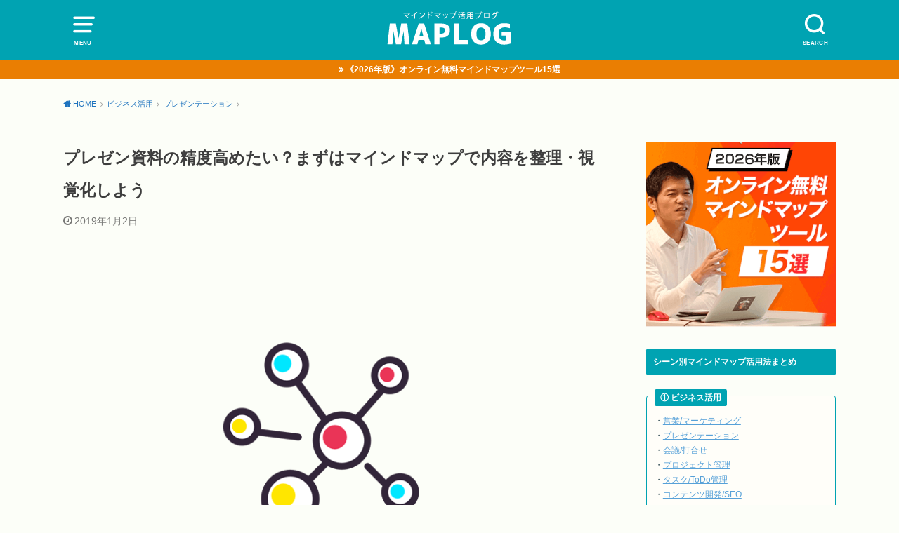

--- FILE ---
content_type: text/html; charset=UTF-8
request_url: https://kawazoezoe.com/presentation-mindmap.html
body_size: 12642
content:
<!doctype html>
<!--[if lt IE 7]><html lang="ja" class="no-js lt-ie9 lt-ie8 lt-ie7"><![endif]-->
<!--[if (IE 7)&!(IEMobile)]><html lang="ja" class="no-js lt-ie9 lt-ie8"><![endif]-->
<!--[if (IE 8)&!(IEMobile)]><html lang="ja" class="no-js lt-ie9"><![endif]-->
<!--[if gt IE 8]><!--> <html lang="ja" class="no-js"><!--<![endif]-->

<head>
<meta charset="utf-8">
<meta http-equiv="X-UA-Compatible" content="IE=edge">
<meta name="HandheldFriendly" content="True">
<meta name="MobileOptimized" content="320">
<meta name="viewport" content="width=device-width, initial-scale=1"/>
<meta http-equiv="Content-Security-Policy" content="upgrade-insecure-requests">
	

<link rel="pingback" href="https://kawazoezoe.com/xmlrpc.php">

<!--[if lt IE 9]>
<script src="//html5shiv.googlecode.com/svn/trunk/html5.js"></script>
<script src="//css3-mediaqueries-js.googlecode.com/svn/trunk/css3-mediaqueries.js"></script>
<![endif]-->

<title>プレゼン資料の精度高めたい？まずはマインドマップで内容を整理・視覚化しよう &#8211; MAPLOG｜あなたに最適なマインドマップツールを。</title>
<meta name='robots' content='max-image-preview:large' />
	<style>img:is([sizes="auto" i], [sizes^="auto," i]) { contain-intrinsic-size: 3000px 1500px }</style>
	<link rel="alternate" type="application/rss+xml" title="MAPLOG｜あなたに最適なマインドマップツールを。 &raquo; フィード" href="https://kawazoezoe.com/feed" />
<link rel="alternate" type="application/rss+xml" title="MAPLOG｜あなたに最適なマインドマップツールを。 &raquo; コメントフィード" href="https://kawazoezoe.com/comments/feed" />
<script type="text/javascript">
/* <![CDATA[ */
window._wpemojiSettings = {"baseUrl":"https:\/\/s.w.org\/images\/core\/emoji\/16.0.1\/72x72\/","ext":".png","svgUrl":"https:\/\/s.w.org\/images\/core\/emoji\/16.0.1\/svg\/","svgExt":".svg","source":{"concatemoji":"https:\/\/kawazoezoe.com\/wp-includes\/js\/wp-emoji-release.min.js?ver=6.8.3"}};
/*! This file is auto-generated */
!function(s,n){var o,i,e;function c(e){try{var t={supportTests:e,timestamp:(new Date).valueOf()};sessionStorage.setItem(o,JSON.stringify(t))}catch(e){}}function p(e,t,n){e.clearRect(0,0,e.canvas.width,e.canvas.height),e.fillText(t,0,0);var t=new Uint32Array(e.getImageData(0,0,e.canvas.width,e.canvas.height).data),a=(e.clearRect(0,0,e.canvas.width,e.canvas.height),e.fillText(n,0,0),new Uint32Array(e.getImageData(0,0,e.canvas.width,e.canvas.height).data));return t.every(function(e,t){return e===a[t]})}function u(e,t){e.clearRect(0,0,e.canvas.width,e.canvas.height),e.fillText(t,0,0);for(var n=e.getImageData(16,16,1,1),a=0;a<n.data.length;a++)if(0!==n.data[a])return!1;return!0}function f(e,t,n,a){switch(t){case"flag":return n(e,"\ud83c\udff3\ufe0f\u200d\u26a7\ufe0f","\ud83c\udff3\ufe0f\u200b\u26a7\ufe0f")?!1:!n(e,"\ud83c\udde8\ud83c\uddf6","\ud83c\udde8\u200b\ud83c\uddf6")&&!n(e,"\ud83c\udff4\udb40\udc67\udb40\udc62\udb40\udc65\udb40\udc6e\udb40\udc67\udb40\udc7f","\ud83c\udff4\u200b\udb40\udc67\u200b\udb40\udc62\u200b\udb40\udc65\u200b\udb40\udc6e\u200b\udb40\udc67\u200b\udb40\udc7f");case"emoji":return!a(e,"\ud83e\udedf")}return!1}function g(e,t,n,a){var r="undefined"!=typeof WorkerGlobalScope&&self instanceof WorkerGlobalScope?new OffscreenCanvas(300,150):s.createElement("canvas"),o=r.getContext("2d",{willReadFrequently:!0}),i=(o.textBaseline="top",o.font="600 32px Arial",{});return e.forEach(function(e){i[e]=t(o,e,n,a)}),i}function t(e){var t=s.createElement("script");t.src=e,t.defer=!0,s.head.appendChild(t)}"undefined"!=typeof Promise&&(o="wpEmojiSettingsSupports",i=["flag","emoji"],n.supports={everything:!0,everythingExceptFlag:!0},e=new Promise(function(e){s.addEventListener("DOMContentLoaded",e,{once:!0})}),new Promise(function(t){var n=function(){try{var e=JSON.parse(sessionStorage.getItem(o));if("object"==typeof e&&"number"==typeof e.timestamp&&(new Date).valueOf()<e.timestamp+604800&&"object"==typeof e.supportTests)return e.supportTests}catch(e){}return null}();if(!n){if("undefined"!=typeof Worker&&"undefined"!=typeof OffscreenCanvas&&"undefined"!=typeof URL&&URL.createObjectURL&&"undefined"!=typeof Blob)try{var e="postMessage("+g.toString()+"("+[JSON.stringify(i),f.toString(),p.toString(),u.toString()].join(",")+"));",a=new Blob([e],{type:"text/javascript"}),r=new Worker(URL.createObjectURL(a),{name:"wpTestEmojiSupports"});return void(r.onmessage=function(e){c(n=e.data),r.terminate(),t(n)})}catch(e){}c(n=g(i,f,p,u))}t(n)}).then(function(e){for(var t in e)n.supports[t]=e[t],n.supports.everything=n.supports.everything&&n.supports[t],"flag"!==t&&(n.supports.everythingExceptFlag=n.supports.everythingExceptFlag&&n.supports[t]);n.supports.everythingExceptFlag=n.supports.everythingExceptFlag&&!n.supports.flag,n.DOMReady=!1,n.readyCallback=function(){n.DOMReady=!0}}).then(function(){return e}).then(function(){var e;n.supports.everything||(n.readyCallback(),(e=n.source||{}).concatemoji?t(e.concatemoji):e.wpemoji&&e.twemoji&&(t(e.twemoji),t(e.wpemoji)))}))}((window,document),window._wpemojiSettings);
/* ]]> */
</script>
<style id='wp-emoji-styles-inline-css' type='text/css'>

	img.wp-smiley, img.emoji {
		display: inline !important;
		border: none !important;
		box-shadow: none !important;
		height: 1em !important;
		width: 1em !important;
		margin: 0 0.07em !important;
		vertical-align: -0.1em !important;
		background: none !important;
		padding: 0 !important;
	}
</style>
<link rel='stylesheet' id='wp-block-library-css' href='https://kawazoezoe.com/wp-includes/css/dist/block-library/style.min.css' type='text/css' media='all' />
<style id='classic-theme-styles-inline-css' type='text/css'>
/*! This file is auto-generated */
.wp-block-button__link{color:#fff;background-color:#32373c;border-radius:9999px;box-shadow:none;text-decoration:none;padding:calc(.667em + 2px) calc(1.333em + 2px);font-size:1.125em}.wp-block-file__button{background:#32373c;color:#fff;text-decoration:none}
</style>
<style id='global-styles-inline-css' type='text/css'>
:root{--wp--preset--aspect-ratio--square: 1;--wp--preset--aspect-ratio--4-3: 4/3;--wp--preset--aspect-ratio--3-4: 3/4;--wp--preset--aspect-ratio--3-2: 3/2;--wp--preset--aspect-ratio--2-3: 2/3;--wp--preset--aspect-ratio--16-9: 16/9;--wp--preset--aspect-ratio--9-16: 9/16;--wp--preset--color--black: #000000;--wp--preset--color--cyan-bluish-gray: #abb8c3;--wp--preset--color--white: #ffffff;--wp--preset--color--pale-pink: #f78da7;--wp--preset--color--vivid-red: #cf2e2e;--wp--preset--color--luminous-vivid-orange: #ff6900;--wp--preset--color--luminous-vivid-amber: #fcb900;--wp--preset--color--light-green-cyan: #7bdcb5;--wp--preset--color--vivid-green-cyan: #00d084;--wp--preset--color--pale-cyan-blue: #8ed1fc;--wp--preset--color--vivid-cyan-blue: #0693e3;--wp--preset--color--vivid-purple: #9b51e0;--wp--preset--gradient--vivid-cyan-blue-to-vivid-purple: linear-gradient(135deg,rgba(6,147,227,1) 0%,rgb(155,81,224) 100%);--wp--preset--gradient--light-green-cyan-to-vivid-green-cyan: linear-gradient(135deg,rgb(122,220,180) 0%,rgb(0,208,130) 100%);--wp--preset--gradient--luminous-vivid-amber-to-luminous-vivid-orange: linear-gradient(135deg,rgba(252,185,0,1) 0%,rgba(255,105,0,1) 100%);--wp--preset--gradient--luminous-vivid-orange-to-vivid-red: linear-gradient(135deg,rgba(255,105,0,1) 0%,rgb(207,46,46) 100%);--wp--preset--gradient--very-light-gray-to-cyan-bluish-gray: linear-gradient(135deg,rgb(238,238,238) 0%,rgb(169,184,195) 100%);--wp--preset--gradient--cool-to-warm-spectrum: linear-gradient(135deg,rgb(74,234,220) 0%,rgb(151,120,209) 20%,rgb(207,42,186) 40%,rgb(238,44,130) 60%,rgb(251,105,98) 80%,rgb(254,248,76) 100%);--wp--preset--gradient--blush-light-purple: linear-gradient(135deg,rgb(255,206,236) 0%,rgb(152,150,240) 100%);--wp--preset--gradient--blush-bordeaux: linear-gradient(135deg,rgb(254,205,165) 0%,rgb(254,45,45) 50%,rgb(107,0,62) 100%);--wp--preset--gradient--luminous-dusk: linear-gradient(135deg,rgb(255,203,112) 0%,rgb(199,81,192) 50%,rgb(65,88,208) 100%);--wp--preset--gradient--pale-ocean: linear-gradient(135deg,rgb(255,245,203) 0%,rgb(182,227,212) 50%,rgb(51,167,181) 100%);--wp--preset--gradient--electric-grass: linear-gradient(135deg,rgb(202,248,128) 0%,rgb(113,206,126) 100%);--wp--preset--gradient--midnight: linear-gradient(135deg,rgb(2,3,129) 0%,rgb(40,116,252) 100%);--wp--preset--font-size--small: 13px;--wp--preset--font-size--medium: 20px;--wp--preset--font-size--large: 36px;--wp--preset--font-size--x-large: 42px;--wp--preset--spacing--20: 0.44rem;--wp--preset--spacing--30: 0.67rem;--wp--preset--spacing--40: 1rem;--wp--preset--spacing--50: 1.5rem;--wp--preset--spacing--60: 2.25rem;--wp--preset--spacing--70: 3.38rem;--wp--preset--spacing--80: 5.06rem;--wp--preset--shadow--natural: 6px 6px 9px rgba(0, 0, 0, 0.2);--wp--preset--shadow--deep: 12px 12px 50px rgba(0, 0, 0, 0.4);--wp--preset--shadow--sharp: 6px 6px 0px rgba(0, 0, 0, 0.2);--wp--preset--shadow--outlined: 6px 6px 0px -3px rgba(255, 255, 255, 1), 6px 6px rgba(0, 0, 0, 1);--wp--preset--shadow--crisp: 6px 6px 0px rgba(0, 0, 0, 1);}:where(.is-layout-flex){gap: 0.5em;}:where(.is-layout-grid){gap: 0.5em;}body .is-layout-flex{display: flex;}.is-layout-flex{flex-wrap: wrap;align-items: center;}.is-layout-flex > :is(*, div){margin: 0;}body .is-layout-grid{display: grid;}.is-layout-grid > :is(*, div){margin: 0;}:where(.wp-block-columns.is-layout-flex){gap: 2em;}:where(.wp-block-columns.is-layout-grid){gap: 2em;}:where(.wp-block-post-template.is-layout-flex){gap: 1.25em;}:where(.wp-block-post-template.is-layout-grid){gap: 1.25em;}.has-black-color{color: var(--wp--preset--color--black) !important;}.has-cyan-bluish-gray-color{color: var(--wp--preset--color--cyan-bluish-gray) !important;}.has-white-color{color: var(--wp--preset--color--white) !important;}.has-pale-pink-color{color: var(--wp--preset--color--pale-pink) !important;}.has-vivid-red-color{color: var(--wp--preset--color--vivid-red) !important;}.has-luminous-vivid-orange-color{color: var(--wp--preset--color--luminous-vivid-orange) !important;}.has-luminous-vivid-amber-color{color: var(--wp--preset--color--luminous-vivid-amber) !important;}.has-light-green-cyan-color{color: var(--wp--preset--color--light-green-cyan) !important;}.has-vivid-green-cyan-color{color: var(--wp--preset--color--vivid-green-cyan) !important;}.has-pale-cyan-blue-color{color: var(--wp--preset--color--pale-cyan-blue) !important;}.has-vivid-cyan-blue-color{color: var(--wp--preset--color--vivid-cyan-blue) !important;}.has-vivid-purple-color{color: var(--wp--preset--color--vivid-purple) !important;}.has-black-background-color{background-color: var(--wp--preset--color--black) !important;}.has-cyan-bluish-gray-background-color{background-color: var(--wp--preset--color--cyan-bluish-gray) !important;}.has-white-background-color{background-color: var(--wp--preset--color--white) !important;}.has-pale-pink-background-color{background-color: var(--wp--preset--color--pale-pink) !important;}.has-vivid-red-background-color{background-color: var(--wp--preset--color--vivid-red) !important;}.has-luminous-vivid-orange-background-color{background-color: var(--wp--preset--color--luminous-vivid-orange) !important;}.has-luminous-vivid-amber-background-color{background-color: var(--wp--preset--color--luminous-vivid-amber) !important;}.has-light-green-cyan-background-color{background-color: var(--wp--preset--color--light-green-cyan) !important;}.has-vivid-green-cyan-background-color{background-color: var(--wp--preset--color--vivid-green-cyan) !important;}.has-pale-cyan-blue-background-color{background-color: var(--wp--preset--color--pale-cyan-blue) !important;}.has-vivid-cyan-blue-background-color{background-color: var(--wp--preset--color--vivid-cyan-blue) !important;}.has-vivid-purple-background-color{background-color: var(--wp--preset--color--vivid-purple) !important;}.has-black-border-color{border-color: var(--wp--preset--color--black) !important;}.has-cyan-bluish-gray-border-color{border-color: var(--wp--preset--color--cyan-bluish-gray) !important;}.has-white-border-color{border-color: var(--wp--preset--color--white) !important;}.has-pale-pink-border-color{border-color: var(--wp--preset--color--pale-pink) !important;}.has-vivid-red-border-color{border-color: var(--wp--preset--color--vivid-red) !important;}.has-luminous-vivid-orange-border-color{border-color: var(--wp--preset--color--luminous-vivid-orange) !important;}.has-luminous-vivid-amber-border-color{border-color: var(--wp--preset--color--luminous-vivid-amber) !important;}.has-light-green-cyan-border-color{border-color: var(--wp--preset--color--light-green-cyan) !important;}.has-vivid-green-cyan-border-color{border-color: var(--wp--preset--color--vivid-green-cyan) !important;}.has-pale-cyan-blue-border-color{border-color: var(--wp--preset--color--pale-cyan-blue) !important;}.has-vivid-cyan-blue-border-color{border-color: var(--wp--preset--color--vivid-cyan-blue) !important;}.has-vivid-purple-border-color{border-color: var(--wp--preset--color--vivid-purple) !important;}.has-vivid-cyan-blue-to-vivid-purple-gradient-background{background: var(--wp--preset--gradient--vivid-cyan-blue-to-vivid-purple) !important;}.has-light-green-cyan-to-vivid-green-cyan-gradient-background{background: var(--wp--preset--gradient--light-green-cyan-to-vivid-green-cyan) !important;}.has-luminous-vivid-amber-to-luminous-vivid-orange-gradient-background{background: var(--wp--preset--gradient--luminous-vivid-amber-to-luminous-vivid-orange) !important;}.has-luminous-vivid-orange-to-vivid-red-gradient-background{background: var(--wp--preset--gradient--luminous-vivid-orange-to-vivid-red) !important;}.has-very-light-gray-to-cyan-bluish-gray-gradient-background{background: var(--wp--preset--gradient--very-light-gray-to-cyan-bluish-gray) !important;}.has-cool-to-warm-spectrum-gradient-background{background: var(--wp--preset--gradient--cool-to-warm-spectrum) !important;}.has-blush-light-purple-gradient-background{background: var(--wp--preset--gradient--blush-light-purple) !important;}.has-blush-bordeaux-gradient-background{background: var(--wp--preset--gradient--blush-bordeaux) !important;}.has-luminous-dusk-gradient-background{background: var(--wp--preset--gradient--luminous-dusk) !important;}.has-pale-ocean-gradient-background{background: var(--wp--preset--gradient--pale-ocean) !important;}.has-electric-grass-gradient-background{background: var(--wp--preset--gradient--electric-grass) !important;}.has-midnight-gradient-background{background: var(--wp--preset--gradient--midnight) !important;}.has-small-font-size{font-size: var(--wp--preset--font-size--small) !important;}.has-medium-font-size{font-size: var(--wp--preset--font-size--medium) !important;}.has-large-font-size{font-size: var(--wp--preset--font-size--large) !important;}.has-x-large-font-size{font-size: var(--wp--preset--font-size--x-large) !important;}
:where(.wp-block-post-template.is-layout-flex){gap: 1.25em;}:where(.wp-block-post-template.is-layout-grid){gap: 1.25em;}
:where(.wp-block-columns.is-layout-flex){gap: 2em;}:where(.wp-block-columns.is-layout-grid){gap: 2em;}
:root :where(.wp-block-pullquote){font-size: 1.5em;line-height: 1.6;}
</style>
<link rel='stylesheet' id='style-css' href='https://kawazoezoe.com/wp-content/themes/yswallow/style.css' type='text/css' media='all' />
<link rel='stylesheet' id='child-style-css' href='https://kawazoezoe.com/wp-content/themes/yswallow_custom/style.css' type='text/css' media='all' />
<link rel='stylesheet' id='fontawesome-css' href='https://kawazoezoe.com/wp-content/themes/yswallow_custom/library/css/font-awesome.min.css' type='text/css' media='all' />
<script type="text/javascript" src="https://kawazoezoe.com/wp-includes/js/jquery/jquery.min.js?ver=3.7.1" id="jquery-core-js"></script>
<script type="text/javascript" src="https://kawazoezoe.com/wp-includes/js/jquery/jquery-migrate.min.js?ver=3.4.1" id="jquery-migrate-js"></script>
<link rel="https://api.w.org/" href="https://kawazoezoe.com/wp-json/" /><link rel="alternate" title="JSON" type="application/json" href="https://kawazoezoe.com/wp-json/wp/v2/posts/15156" /><link rel="EditURI" type="application/rsd+xml" title="RSD" href="https://kawazoezoe.com/xmlrpc.php?rsd" />
<meta name="generator" content="WordPress 6.8.3" />
<link rel="canonical" href="https://kawazoezoe.com/presentation-mindmap.html" />
<link rel='shortlink' href='https://kawazoezoe.com/?p=15156' />
<link rel="alternate" title="oEmbed (JSON)" type="application/json+oembed" href="https://kawazoezoe.com/wp-json/oembed/1.0/embed?url=https%3A%2F%2Fkawazoezoe.com%2Fpresentation-mindmap.html" />
<link rel="alternate" title="oEmbed (XML)" type="text/xml+oembed" href="https://kawazoezoe.com/wp-json/oembed/1.0/embed?url=https%3A%2F%2Fkawazoezoe.com%2Fpresentation-mindmap.html&#038;format=xml" />
<style type="text/css">
body, #breadcrumb li a::after{ color: #3E3E3E;}
a, #breadcrumb li a i, .authorbox .author_sns li a::before,.widget li a:after{ color: #1e73be;}
a:hover{ color: #bc2b2b;}
.article-footer .post-categories li a,.article-footer .tags a{ background: #1e73be; border-color:#1e73be;}
.article-footer .tags a{ color:#1e73be; background: none;}
.article-footer .post-categories li a:hover,.article-footer .tags a:hover{ background:#bc2b2b;  border-color:#bc2b2b;}
input[type="text"],input[type="password"],input[type="datetime"],input[type="datetime-local"],input[type="date"],input[type="month"],input[type="time"],input[type="week"],input[type="number"],input[type="email"],input[type="url"],input[type="search"],input[type="tel"],input[type="color"],select,textarea,.field { background-color: #ffffff;}
#header{ color: #ffffff; background: #00a3b2;}
#logo a{ color: #ecf6ff;}
@media only screen and (min-width: 768px) {
	#g_nav .nav > li::after{ background: #ecf6ff;}
	#g_nav .nav li ul.sub-menu, #g_nav .nav li ul.children{ background: #2e3a44;color: #ffffff;}
	.archives-list .post-list a .eyecatch::after{ background: #1e73be;}
}

.slick-prev:before, .slick-next:before, .accordionBtn, #submit, button, html input[type="button"], input[type="reset"], input[type="submit"], .pagination a:hover, .pagination a:focus,.page-links a:hover, .page-links a:focus { background-color: #1e73be;}
.accordionBtn.active, #submit:hover, #submit:focus{ background-color: #bc2b2b;}
.entry-content h2, .homeadd_wrap .widgettitle, .widgettitle, .eyecatch .cat-name, ul.wpp-list li a:before, .cat_postlist .catttl span::before, .cat_postlist .catttl span::after, .accordion::before{ background: #00a3b2; color: #ffffff;}
.entry-content h3,.entry-content h4{ border-color: #00a3b2;}
.h_balloon .entry-content h2:after{ border-top-color: #00a3b2;}
.entry-content ol li:before{ background: #00a3b2; border-color: #00a3b2;  color: #ffffff;}
.entry-content ol li ol li:before{ color: #00a3b2;}
.entry-content ul li:before{ color: #00a3b2;}
.entry-content blockquote::before,.entry-content blockquote::after{color: #00a3b2;}

.btn-wrap a{background: #1e73be;border: 1px solid #1e73be;}
.btn-wrap a:hover,.widget .btn-wrap:not(.simple) a:hover{color: #1e73be;border-color: #1e73be;}
.btn-wrap.simple a, .pagination a, .pagination span,.page-links a{border-color: #1e73be; color: #1e73be;}
.btn-wrap.simple a:hover, .pagination .current,.pagination .current:hover,.page-links ul > li > span{background-color: #1e73be;}

#footer-top::before{background-color: #00a3b2;}
#footer,.cta-inner{background-color: #2e3a44; color: #ffffff;}

</style>
<style type="text/css" id="custom-background-css">
body.custom-background { background-color: #fcfef8; }
</style>
			<style type="text/css" id="wp-custom-css">
			.nav_btn {
    width: 3.5em;
}


h1.lp {
  	font-size: 2em;
	line-height: 1.5em;
		-webkit-text-size-adjust: 85%;
}



.yellow_line {background:rgba(0, 0, 0, 0) linear-gradient(transparent 60%, #FFF700 0%) repeat scroll 0 0;}


.yellow_line_b {background:rgba(0, 0, 0, 0) linear-gradient(transparent 0%, #FFF700 0%) repeat scroll 0 0;}


.border_none td, .border_none th{
border:none;
}


span.wpcf7-list-item {
display: block;
}

		</style>
		<script async src="https://www.googletagmanager.com/gtag/js?id=UA-32555599-2"></script>
<script>
  window.dataLayer = window.dataLayer || [];
  function gtag(){dataLayer.push(arguments);}
  gtag('js', new Date());

  gtag('config', 'UA-32555599-2');
</script>	<link rel="SHORTCUT ICON" href="https://kawazoezoe.com/wp-content/uploads/favicon.ico" />
	
	<meta name="google-site-verification" content="O7D9Mf9ZIESxmCMsfsksMS68RqIq4o60XFj9YqYw6HA" />
	
	<!--半分星-->
	<link rel="stylesheet" href="https://use.fontawesome.com/releases/v5.6.3/css/all.css" integrity="sha384-UHRtZLI+pbxtHCWp1t77Bi1L4ZtiqrqD80Kn4Z8NTSRyMA2Fd33n5dQ8lWUE00s/" crossorigin="anonymous">
	
</head>

<body class="wp-singular post-template-default single single-post postid-15156 single-format-standard custom-background wp-theme-yswallow wp-child-theme-yswallow_custom pd_normal h_default undo_off catlabelon pannavi_on">
<div id="container" class="h_default undo_off pd_normal catlabelon">


<header id="header" class="header animated fadeIn">
<div id="inner-header" class="wrap cf">

<a href="#spnavi" data-remodal-target="spnavi" class="nav_btn"><span class="text">MENU</span></a>
<div class="remodal" data-remodal-id="spnavi" data-remodal-options="hashTracking:false">
<button data-remodal-action="close" class="remodal-close"><span class="text gf">CLOSE</span></button>
<div id="nav_menu-2" class="widget widget_nav_menu"><h4 class="widgettitle"><span>メニュー</span></h4><div class="menu-main-container"><ul id="menu-main" class="menu"><li id="menu-item-20820" class="menu-item menu-item-type-custom menu-item-object-custom menu-item-home menu-item-20820"><a href="https://kawazoezoe.com/">&#x1f3e0; ホーム</a></li>
<li id="menu-item-20848" class="menu-item menu-item-type-custom menu-item-object-custom menu-item-20848"><a href="https://kawazoezoe.com/category/business"><b>▼ビジネス活用（全記事）</b></a></li>
<li id="menu-item-20849" class="menu-item menu-item-type-custom menu-item-object-custom menu-item-20849"><a href="https://kawazoezoe.com/category/business/sales">　・営業/マーケティング</a></li>
<li id="menu-item-20850" class="menu-item menu-item-type-custom menu-item-object-custom menu-item-20850"><a href="https://kawazoezoe.com/category/business/presentation">　・プレゼンテーション</a></li>
<li id="menu-item-20851" class="menu-item menu-item-type-custom menu-item-object-custom menu-item-20851"><a href="https://kawazoezoe.com/category/business/meeting">　・会議/打合せ</a></li>
<li id="menu-item-20852" class="menu-item menu-item-type-custom menu-item-object-custom menu-item-20852"><a href="https://kawazoezoe.com/category/business/project">　・プロジェクト管理</a></li>
<li id="menu-item-20853" class="menu-item menu-item-type-custom menu-item-object-custom menu-item-20853"><a href="https://kawazoezoe.com/category/business/task">　・タスク/ToDo管理</a></li>
<li id="menu-item-20854" class="menu-item menu-item-type-custom menu-item-object-custom menu-item-20854"><a href="https://kawazoezoe.com/category/business/contents">　・コンテンツ開発/SEO</a></li>
<li id="menu-item-20855" class="menu-item menu-item-type-custom menu-item-object-custom menu-item-20855"><a href="https://kawazoezoe.com/category/skillup"><b>▼スキルアップ活用（全記事）</b></a></li>
<li id="menu-item-20856" class="menu-item menu-item-type-custom menu-item-object-custom menu-item-20856"><a href="https://kawazoezoe.com/category/skillup/reading">　・読書法</a></li>
<li id="menu-item-20857" class="menu-item menu-item-type-custom menu-item-object-custom menu-item-20857"><a href="https://kawazoezoe.com/category/skillup/memo">　・メモ/ノート術</a></li>
<li id="menu-item-20859" class="menu-item menu-item-type-custom menu-item-object-custom menu-item-20859"><a href="https://kawazoezoe.com/category/skillup/seminar">　・セミナー/勉強会</a></li>
<li id="menu-item-20858" class="menu-item menu-item-type-custom menu-item-object-custom menu-item-20858"><a href="https://kawazoezoe.com/category/skillup/idea">　・アイデア発想法</a></li>
<li id="menu-item-20860" class="menu-item menu-item-type-custom menu-item-object-custom menu-item-20860"><a href="https://kawazoezoe.com/category/career"><b>▼キャリア活用（全記事）</b></a></li>
<li id="menu-item-20861" class="menu-item menu-item-type-custom menu-item-object-custom menu-item-20861"><a href="https://kawazoezoe.com/category/career/analysis">　・自己分析</a></li>
<li id="menu-item-20862" class="menu-item menu-item-type-custom menu-item-object-custom menu-item-20862"><a href="https://kawazoezoe.com/category/career/introduction">　・自己紹介</a></li>
<li id="menu-item-20863" class="menu-item menu-item-type-custom menu-item-object-custom menu-item-20863"><a href="https://kawazoezoe.com/category/tool"><b>▼マインドマップツール（全記事）</b></a></li>
<li id="menu-item-20864" class="menu-item menu-item-type-custom menu-item-object-custom menu-item-20864"><a href="https://kawazoezoe.com/category/tool/mindmeister">　・MindMeister（マインドマイスター）</a></li>
<li id="menu-item-20865" class="menu-item menu-item-type-custom menu-item-object-custom menu-item-20865"><a href="https://kawazoezoe.com/category/tool/mindmeister/operation">　　・使い方/操作方法</a></li>
<li id="menu-item-20866" class="menu-item menu-item-type-custom menu-item-object-custom menu-item-20866"><a href="https://kawazoezoe.com/category/tool/miro">　・miro（ミロ）</a></li>
<li id="menu-item-20867" class="menu-item menu-item-type-custom menu-item-object-custom menu-item-20867"><a href="https://kawazoezoe.com/category/tool/hikaku">　・ツール紹介/比較</a></li>
<li id="menu-item-20869" class="menu-item menu-item-type-custom menu-item-object-custom menu-item-20869"><a href="https://kawazoezoe.com/category/zukan"><b>▼マインドマップ図鑑（活用アーカイブ）</b></a></li>
<li id="menu-item-20870" class="menu-item menu-item-type-custom menu-item-object-custom menu-item-20870"><a href="https://kawazoezoe.com/category/master"><b>▼マインドマップの達人（事例と活用例）</b></a></li>
<li id="menu-item-21235" class="menu-item menu-item-type-taxonomy menu-item-object-category menu-item-21235"><a href="https://kawazoezoe.com/category/column"><b>▼マインドマップコラム（雑記と小ネタ）</b></a></li>
</ul></div></div><button data-remodal-action="close" class="remodal-close"><span class="text gf">CLOSE</span></button>
</div>

<div class="searchbox">
<form role="search" method="get" id="searchform" class="searchform cf" action="https://kawazoezoe.com/" >
<input type="search" placeholder="キーワードを入力" value="" name="s" id="s" />
<span class="nav_btn search_btn"><span class="text">SEARCH</span></span>
</form>
</div>

<div id="logo" class="fs_m sitedes_off">
<p class="h1 img"><a href="https://kawazoezoe.com"><img src="https://kawazoezoe.com/wp-content/uploads/logo-2.png" alt="MAPLOG｜あなたに最適なマインドマップツールを。"></a></p>
</div>



</div>
	
	
	<!-- Google tag (gtag.js) -->
<script async src="https://www.googletagmanager.com/gtag/js?id=G-GHL8KYY5WN"></script>
<script>
  window.dataLayer = window.dataLayer || [];
  function gtag(){dataLayer.push(arguments);}
  gtag('js', new Date());

  gtag('config', 'G-GHL8KYY5WN');
</script>
	
	
</header>



<div class="header-info"><a style="background-color: #ea7e02;" href="https://kawazoezoe.com/browser-mindmap.html">《2026年版》オンライン無料マインドマップツール15選</a></div>



<div id="breadcrumb" class="breadcrumb animated fadeIn cf"><div class="wrap"><ul class="breadcrumb__ul" itemscope itemtype="http://schema.org/BreadcrumbList"><li class="breadcrumb__li bc_homelink" itemprop="itemListElement" itemscope itemtype="http://schema.org/ListItem"><a class="breadcrumb__link" itemprop="item" href="https://kawazoezoe.com/"><span itemprop="name"> HOME</span></a><meta itemprop="position" content="1" /></li><li class="breadcrumb__li" itemprop="itemListElement" itemscope itemtype="http://schema.org/ListItem"><a class="breadcrumb__link" itemprop="item" href="https://kawazoezoe.com/category/business"><span itemprop="name">ビジネス活用</span></a><meta itemprop="position" content="2" /></li><li class="breadcrumb__li" itemprop="itemListElement" itemscope itemtype="http://schema.org/ListItem"><a class="breadcrumb__link" itemprop="item" href="https://kawazoezoe.com/category/business/presentation"><span itemprop="name">プレゼンテーション</span></a><meta itemprop="position" content="3" /></li><li class="breadcrumb__li bc_posttitle" itemprop="itemListElement" itemscope itemtype="http://schema.org/ListItem"><span itemprop="name">プレゼン資料の精度高めたい？まずはマインドマップで内容を整理・視覚化しよう</span><meta itemprop="position" content="4" /></li></ul></div></div>

<div id="content">
<div id="inner-content" class="wrap cf">

<div class="main-wrap">
<main id="main" class="animated anidelayS fadeIn" role="main">

<article id="post-15156" class="post-15156 post type-post status-publish format-standard has-post-thumbnail hentry category-presentation article cf" role="article">
<header class="article-header entry-header">
<div class="inner">

<h1 class="entry-title single-title" itemprop="headline" rel="bookmark">プレゼン資料の精度高めたい？まずはマインドマップで内容を整理・視覚化しよう</h1>

<div class="byline entry-meta vcard cf">


<time class="date gf entry-date updated">2019年1月2日</time>
<time class="date gf entry-date undo updated" datetime="2020-05-24">2020年5月24日</time></div>


	
	<div align="center"></div>
<!--
<span style="font-size: 13px;"><img src="http://kawazoezoe.com/wp-content/uploads/icon_zoe2.png"> <a href="http://kawazoezoe.com/profile">カワゾエユウキ</a> <a href="https://twitter.com/kawazoezoe" border="0"><img src="http://kawazoezoe.com/wp-content/uploads/tw-icon.png"></a></span>
-->
	

</div>
</header>







	
	
<section class="entry-content cf">


<img fetchpriority="high" decoding="async" class="aligncenter size-full wp-image-15157" src="https://kawazoezoe.com/wp-content/uploads/neuron-1-768x492-1.png" alt="プレゼン資料の精度高めたい？まずはマインドマップで内容を整理・視覚化しよう" width="768" height="492" />
<p>ビジネス系マインドマッパーの川添（<a href="https://twitter.com/kawazoezoe" target="_blank" rel="noopener noreferrer">@kawazoezoe</a>）です。</p>
<p>こんなツイートを見つけました。</p>
<blockquote class="twitter-tweet" data-width="550" data-dnt="true">
<p lang="ja" dir="ltr">プレゼン資料作るときも視覚化って大事だなーと思った。頭の中で考えて書き始めたはいいけどいまいちピンとこない。でもマインドマップとかでそれぞれの関係を視覚化すると矛盾点が見つかって補える。その後、資料に落とし込むとピンとくるものが仕上がる。頭で考えるより書き起こすことで整理される。</p>
<p>&mdash; くがっち@ネットビジネス副業で月収10万円アラサーリーマン労働地獄から抜け出すため仕組み構築中 (@sorahito555) <a href="https://twitter.com/sorahito555/status/1093804285458956288?ref_src=twsrc%5Etfw">February 8, 2019</a></p></blockquote>
<p><script async src="https://platform.twitter.com/widgets.js" charset="utf-8"></script></p>
<p>要は、</p>
<ol>
<li>まず最初に全体像を整理して</li>
<li>それぞれの情報の関係性を確認できてから</li>
<li>資料に落とし込め</li>
</ol>
<p>ということです。</p>
<p>&nbsp;</p>
<p>いきなり白紙の状態から資料をつくろうとすると時間を要してしまいます。</p>
<p>なのでまず骨子をつくって、ざっくりと全体を俯瞰できるようにできてから資料作成に着手すると驚くほど早く仕上がり、ムダも最小限になります。</p>
<div class="related_article cf typesimple"><a href="https://kawazoezoe.com/output-mindmap.html" class="related_article__link"><figure class="eyecatch thum"><img decoding="async" width="486" height="290" src="https://kawazoezoe.com/wp-content/uploads/neuron-1-486x290.png" class="attachment-home-thum size-home-thum wp-post-image" alt="サブスクリプション型のマインドマップ2大ツールは、MindMeisterとcoggle" /></figure><div class="meta inbox"><p class="ttl" data-labeltext="関連記事">プレゼン資料や企画書、ブログなどのアウトプットはマインドマップで骨子をつくると早く仕上がる</p><time class="time__date date gf">2018年11月20日</time></div></a></div>
<p>&#x1f517;<a href="https://mindmeister.jp/" target="_blank" rel="noopener noreferrer">MindMeister（マインドマイスター）※無料プランあり</a></p>
	
	
<br><br>あなたに最適なマインドマップツールを。

	<br>
	<!--
<p style="border: 1px solid gray; border-style: dotted; padding: 12px; margin-top: 30px; margin-left: 0px; font-size: 13px; background-color: #fffff0; border-radius: 4px;">&#x1f527;このブログは、世界で1,000万ユーザーが利用する<a href="https://mindmeister.jp/" target="_blank">MindMeister</a>でアイデアを体系化・整理しています。</p>
-->
	
		<br>
	<!--MindMeister-->
	<p style="border: 1px solid gray; border-style: dotted; padding: 22px 12px; margin-top: 30px; margin-left: 0px; font-size: 14px; background-color: #FFF6F5; border-radius: 5px;"><img class="wp-image-15662 alignleft" src="https://kawazoezoe.com/wp-content/uploads/neuron-3-1.png" alt="" width="78" height="86" /><strong><span class="yellow_line_b">思考を整理するならマインドマップ</span></strong><br>このブログは、世界で2,700万ユーザーの<a href="https://mindmeister.jp/" rel="noopener" target="_blank">MindMeister（マインドマイスター）</a>でアイデアを整理しています。自己分析、プレゼン資料、議事録など使い方は自由自在。</p>
	
	


</section>


<footer class="article-footer">
<div class="footer-cat-tag">
<ul class="post-categories">
	<li><a href="https://kawazoezoe.com/category/business/presentation" rel="category tag">プレゼンテーション</a></li></ul></div>
	









<!--レコメンド記事一覧-->
  <div class="related-box original-related wow animated fadeIn cf">
    <div class="inbox"><br>
	    <h2 class="related-h h_ttl"><span class="gf">🚀よく読まれている記事です</span></h2>
		    <div class="related-post">
				<ul class="related-list cf">

  	        <li rel="bookmark" title="パワポでのプレゼン資料作成を止めたら可処分時間が増えました。">
		        <a href="https://kawazoezoe.com/powerpoint-presentation.html" rel=\"bookmark" title="パワポでのプレゼン資料作成を止めたら可処分時間が増えました。" class="title">
					<figure class="eyecatch">
					<img width="300" height="200" src="https://kawazoezoe.com/wp-content/uploads/juggling-ball-300x200.png" class="attachment-post-thum size-post-thum wp-post-image" alt="パワポでのプレゼン資料作成を止めたら可処分時間が増えました。" decoding="async" />					</figure>
					<time class="date gf">2019年6月7日</time>
					<h3 class="ttl">
						パワポでのプレゼン資料作成を止めたら可処分時間が増えました。					</h3>
				</a>
	        </li>
  	        <li rel="bookmark" title="セミナー冒頭で全体像をマインドマップで示し、参加者の脳内に「学習地図」を描く。">
		        <a href="https://kawazoezoe.com/seminar-mindmap2.html" rel=\"bookmark" title="セミナー冒頭で全体像をマインドマップで示し、参加者の脳内に「学習地図」を描く。" class="title">
					<figure class="eyecatch">
					<img width="300" height="200" src="https://kawazoezoe.com/wp-content/uploads/training-768x492-1-300x200.png" class="attachment-post-thum size-post-thum wp-post-image" alt="" decoding="async" loading="lazy" />					</figure>
					<time class="date gf">2019年8月26日</time>
					<h3 class="ttl">
						セミナー冒頭で全体像をマインドマップで示し、参加者の脳内に「学習地図」を…					</h3>
				</a>
	        </li>
  	        <li rel="bookmark" title="パワーポイントの呪縛を解き放て！必ずしも「プレゼン作成ツール＝パワポ」ではない">
		        <a href="https://kawazoezoe.com/powerpoint-spell.html" rel=\"bookmark" title="パワーポイントの呪縛を解き放て！必ずしも「プレゼン作成ツール＝パワポ」ではない" class="title">
					<figure class="eyecatch">
					<img width="280" height="200" src="https://kawazoezoe.com/wp-content/uploads/powerpoint-spell.jpg" class="attachment-post-thum size-post-thum wp-post-image" alt="パワーポイントの呪縛を解き放て！必ずしも「プレゼン作成ツール＝パワポ」ではない" decoding="async" loading="lazy" srcset="https://kawazoezoe.com/wp-content/uploads/powerpoint-spell.jpg 1000w, https://kawazoezoe.com/wp-content/uploads/powerpoint-spell-300x214.jpg 300w, https://kawazoezoe.com/wp-content/uploads/powerpoint-spell-768x548.jpg 768w" sizes="auto, (max-width: 280px) 100vw, 280px" />					</figure>
					<time class="date gf">2017年7月4日</time>
					<h3 class="ttl">
						パワーポイントの呪縛を解き放て！必ずしも「プレゼン作成ツール＝パワポ」で…					</h3>
				</a>
	        </li>
  	        <li rel="bookmark" title="パワポの半分の時間で資料が完成！ブレストとプレゼン資料作成が同一画面で完結するMindMeister">
		        <a href="https://kawazoezoe.com/breast-presen.html" rel=\"bookmark" title="パワポの半分の時間で資料が完成！ブレストとプレゼン資料作成が同一画面で完結するMindMeister" class="title">
					<figure class="eyecatch">
					<img width="300" height="200" src="https://kawazoezoe.com/wp-content/uploads/mm-web2-4-300x200.png" class="attachment-post-thum size-post-thum wp-post-image" alt="パワポの半分の時間で資料が完成！ブレストとプレゼン資料作成が同一画面で完結するMindMeister" decoding="async" loading="lazy" />					</figure>
					<time class="date gf">2014年8月19日</time>
					<h3 class="ttl">
						パワポの半分の時間で資料が完成！ブレストとプレゼン資料作成が同一画面で完…					</h3>
				</a>
	        </li>
  	        <li rel="bookmark" title="【実例動画】セミナーや講演のプレゼン資料にマインドマップを使う５つのメリット">
		        <a href="https://kawazoezoe.com/mindmap-5merit.html" rel=\"bookmark" title="【実例動画】セミナーや講演のプレゼン資料にマインドマップを使う５つのメリット" class="title">
					<figure class="eyecatch">
					<img width="300" height="200" src="https://kawazoezoe.com/wp-content/uploads/neuron-1-300x200.png" class="attachment-post-thum size-post-thum wp-post-image" alt="サブスクリプション型のマインドマップ2大ツールは、MindMeisterとcoggle" decoding="async" loading="lazy" />					</figure>
					<time class="date gf">2019年1月6日</time>
					<h3 class="ttl">
						【実例動画】セミナーや講演のプレゼン資料にマインドマップを使う５つのメリット					</h3>
				</a>
	        </li>
  	        <li rel="bookmark" title="セミナー資料作成はさっさと仕上げて「どうプレゼンすれば参加者に伝わるか」の本質に時間を投下する">
		        <a href="https://kawazoezoe.com/seminar-essence.html" rel=\"bookmark" title="セミナー資料作成はさっさと仕上げて「どうプレゼンすれば参加者に伝わるか」の本質に時間を投下する" class="title">
					<figure class="eyecatch">
					<img width="300" height="200" src="https://kawazoezoe.com/wp-content/uploads/neuron-1-768x492-5-300x200.png" class="attachment-post-thum size-post-thum wp-post-image" alt="セミナー資料作成はさっさと仕上げて「どう伝えれば参加者に伝わるか」の本質に時間を投下する" decoding="async" loading="lazy" />					</figure>
					<time class="date gf">2020年4月12日</time>
					<h3 class="ttl">
						セミナー資料作成はさっさと仕上げて「どうプレゼンすれば参加者に伝わるか」…					</h3>
				</a>
	        </li>
  	        <li rel="bookmark" title="《プレゼン＆講座資料作成》さらばパワポ！私がPowerpointやKeynoteよりも「Googleスライド」を選ぶ10の理由">
		        <a href="https://kawazoezoe.com/powerpoint-keynote-google-slide.html" rel=\"bookmark" title="《プレゼン＆講座資料作成》さらばパワポ！私がPowerpointやKeynoteよりも「Googleスライド」を選ぶ10の理由" class="title">
					<figure class="eyecatch">
					<img width="300" height="190" src="https://kawazoezoe.com/wp-content/uploads/google_slide.png" class="attachment-post-thum size-post-thum wp-post-image" alt="最強のプレゼン＆講座資料作成ツールに認定したい！私がパワポやキーノートよりも「Googleスライド」を選ぶ理由" decoding="async" loading="lazy" srcset="https://kawazoezoe.com/wp-content/uploads/google_slide.png 1000w, https://kawazoezoe.com/wp-content/uploads/google_slide-300x190.png 300w, https://kawazoezoe.com/wp-content/uploads/google_slide-768x486.png 768w" sizes="auto, (max-width: 300px) 100vw, 300px" />					</figure>
					<time class="date gf">2017年6月29日</time>
					<h3 class="ttl">
						《プレゼン＆講座資料作成》さらばパワポ！私がPowerpointやKey…					</h3>
				</a>
	        </li>
  	        <li rel="bookmark" title="セミナー資料としてのパワーポイントとマインドマップの違いはなにか？">
		        <a href="https://kawazoezoe.com/powerpoint-mindmap.html" rel=\"bookmark" title="セミナー資料としてのパワーポイントとマインドマップの違いはなにか？" class="title">
					<figure class="eyecatch">
					<img width="300" height="200" src="https://kawazoezoe.com/wp-content/uploads/mmpp-300x200.png" class="attachment-post-thum size-post-thum wp-post-image" alt="セミナー資料としてのパワーポイントとマインドマップの違いはなにか？" decoding="async" loading="lazy" />					</figure>
					<time class="date gf">2020年4月9日</time>
					<h3 class="ttl">
						セミナー資料としてのパワーポイントとマインドマップの違いはなにか？					</h3>
				</a>
	        </li>
  
  			</ul>
	    </div>
    </div>
</div>

  


	</footer>

</article>
	
	

</main>
</div>

<div class="side-wrap">
<div id="sidebar" class="sidebar cf animated fadeIn" role="complementary">
	<div id="custom_html-45" class="widget_text widget widget_custom_html"><div class="textwidget custom-html-widget"><a href="https://kawazoezoe.com/browser-mindmap.html"><img src="https://kawazoezoe.com/wp-content/uploads/bn2026.png" alt="《2026年完全版》WEBブラウザで使える無料オンラインマインドマップツール＆アプリ比較15選"></a></div></div><div id="custom_html-41" class="widget_text widget widget_custom_html"><h4 class="widgettitle"><span>シーン別マインドマップ活用法まとめ</span></h4><div class="textwidget custom-html-widget"><div class="c_box intitle blue_box"><div class="box_title"><span>① ビジネス活用 </span></div>
・<a href="https://kawazoezoe.com/category/business/sales">営業/マーケティング</a><br>
・<a href="https://kawazoezoe.com/category/business/presentation">プレゼンテーション</a><br>
・<a href="https://kawazoezoe.com/category/business/meeting">会議/打合せ</a><br>
・<a href="https://kawazoezoe.com/category/business/project">プロジェクト管理</a><br>
・<a href="https://kawazoezoe.com/category/business/task">タスク/ToDo管理</a><br>
・<a href="https://kawazoezoe.com/category/business/contents">コンテンツ開発/SEO</a><br></div>

<div class="c_box intitle blue_box"><div class="box_title"><span>② スキルアップ活用</span></div>
・<a href="https://kawazoezoe.com/category/skillup/reading">読書法</a><br>
・<a href="https://kawazoezoe.com/category/skillup/memo">メモ/ノート術</a><br>
・<a href="https://kawazoezoe.com/category/business/meeting">会議/打合せ</a><br>
・<a href="https://kawazoezoe.com/category/skillup/seminar">セミナー/勉強会</a><br>
・<a href="https://kawazoezoe.com/category/skillup/idea">アイデア発想法</a></div>

<div class="c_box intitle blue_box"><div class="box_title"><span>③ キャリア活用</span></div>
・<a href="https://kawazoezoe.com/category/career/analysis">自己分析</a><br>
・<a href="https://kawazoezoe.com/category/career/introduction">自己紹介</a></div>
</div></div></div>
</div>

</div>
</div>
<div id="page-top">
	<a href="#header" title="ページトップへ"><i class="fa fa-chevron-up"></i></a>
</div>

<div id="footer-top" class="footer-top wow animated fadeIn">
	<div class="wrap cf">
		<div class="inner">
						
	
		</div>
	</div>
</div>

<footer id="footer" class="footer wow animated fadeIn" role="contentinfo">

	<div id="inner-footer" class="inner wrap cf">
		<nav role="navigation">
					</nav>
		<p class="source-org copyright">&copy;2026 MAPLOG All Rights Reserved.</p>
	</div>
</footer>
</div>
<script type="speculationrules">
{"prefetch":[{"source":"document","where":{"and":[{"href_matches":"\/*"},{"not":{"href_matches":["\/wp-*.php","\/wp-admin\/*","\/wp-content\/uploads\/*","\/wp-content\/*","\/wp-content\/plugins\/*","\/wp-content\/themes\/yswallow_custom\/*","\/wp-content\/themes\/yswallow\/*","\/*\\?(.+)"]}},{"not":{"selector_matches":"a[rel~=\"nofollow\"]"}},{"not":{"selector_matches":".no-prefetch, .no-prefetch a"}}]},"eagerness":"conservative"}]}
</script>
<div id="page-top">
	<a href="#header" class="pt-button" title="ページトップへ"></a>
</div><script>
jQuery(document).ready(function($) {
	$(".widget_categories li, .widget_nav_menu li").has("ul").toggleClass("accordionMenu");
	$(".widget ul.children , .widget ul.sub-menu").after("<span class='accordionBtn'></span>");
	$(".widget ul.children , .widget ul.sub-menu").hide();
	$("ul .accordionBtn").on("click", function() {
		$(this).prev("ul").slideToggle();
		$(this).toggleClass("active");
	});
});
</script><script type="text/javascript" src="https://kawazoezoe.com/wp-content/themes/yswallow_custom/library/js/remodal.js?ver=1.0.0" id="remodal-js"></script>
<script type="text/javascript" src="https://kawazoezoe.com/wp-content/themes/yswallow_custom/library/js/scripts.js" id="main-js-js"></script>
<script type="text/javascript" src="https://kawazoezoe.com/wp-content/themes/yswallow_custom/library/js/modernizr.custom.min.js?ver=2.5.3" id="css-modernizr-js"></script>
</body>
</html>